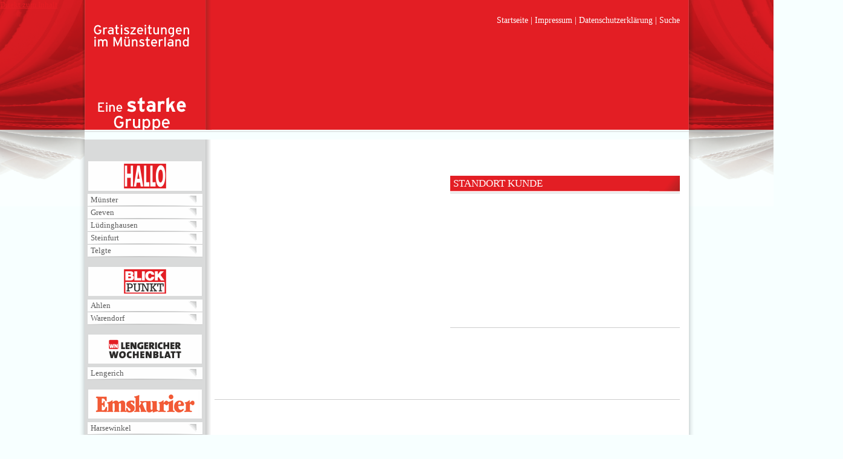

--- FILE ---
content_type: text/html; charset=utf-8
request_url: https://www.ag-muensterland.de/kunden/12/hammer
body_size: 7935
content:
<!DOCTYPE html PUBLIC "-//W3C//DTD XHTML+RDFa 1.0//EN"
  "http://www.w3.org/MarkUp/DTD/xhtml-rdfa-1.dtd">
<html xmlns="http://www.w3.org/1999/xhtml" xml:lang="de" version="XHTML+RDFa 1.0" dir="ltr"
  xmlns:content="http://purl.org/rss/1.0/modules/content/"
  xmlns:dc="http://purl.org/dc/terms/"
  xmlns:foaf="http://xmlns.com/foaf/0.1/"
  xmlns:og="http://ogp.me/ns#"
  xmlns:rdfs="http://www.w3.org/2000/01/rdf-schema#"
  xmlns:sioc="http://rdfs.org/sioc/ns#"
  xmlns:sioct="http://rdfs.org/sioc/types#"
  xmlns:skos="http://www.w3.org/2004/02/skos/core#"
  xmlns:xsd="http://www.w3.org/2001/XMLSchema#">

<head profile="http://www.w3.org/1999/xhtml/vocab">
  <meta http-equiv="Content-Type" content="text/html; charset=utf-8" />
<meta about="/kunden/12/hammer" typeof="skos:Concept" property="rdfs:label skos:prefLabel" content="Hammer" />
<link rel="shortcut icon" href="https://www.ag-muensterland.de/sites/default/files/favicon_01.ico" type="image/vnd.microsoft.icon" />
<script type="text/javascript" src="//maps.googleapis.com/maps/api/js?sensor=false&key=AIzaSyCU8q2d3cO4AJ8YyLXzzLMMBM7GvmUAirE"></script><link rel="canonical" href="/kunden/12/hammer" />
<meta name="Generator" content="Drupal 7 (http://drupal.org)" />
<link rel="alternate" type="application/rss+xml" title="RSS - Hammer" href="https://www.ag-muensterland.de/taxonomy/term/12/feed" />
<link rel="shortlink" href="/taxonomy/term/12" />
  <title>Hammer | Hallo</title>
  <style type="text/css" media="all">
@import url("https://www.ag-muensterland.de/modules/system/system.base.css?rzufx9");
@import url("https://www.ag-muensterland.de/modules/system/system.menus.css?rzufx9");
@import url("https://www.ag-muensterland.de/modules/system/system.messages.css?rzufx9");
@import url("https://www.ag-muensterland.de/modules/system/system.theme.css?rzufx9");
</style>
<style type="text/css" media="screen">
@import url("https://www.ag-muensterland.de/sites/all/modules/views_slideshow/views_slideshow.css?rzufx9");
</style>
<style type="text/css" media="all">
@import url("https://www.ag-muensterland.de/modules/comment/comment.css?rzufx9");
@import url("https://www.ag-muensterland.de/sites/all/modules/date/date_api/date.css?rzufx9");
@import url("https://www.ag-muensterland.de/sites/all/modules/date/date_popup/themes/datepicker.1.7.css?rzufx9");
@import url("https://www.ag-muensterland.de/sites/all/modules/date/date_repeat_field/date_repeat_field.css?rzufx9");
@import url("https://www.ag-muensterland.de/modules/field/theme/field.css?rzufx9");
@import url("https://www.ag-muensterland.de/modules/node/node.css?rzufx9");
@import url("https://www.ag-muensterland.de/modules/poll/poll.css?rzufx9");
@import url("https://www.ag-muensterland.de/modules/search/search.css?rzufx9");
@import url("https://www.ag-muensterland.de/sites/all/modules/simpleads/simpleads.css?rzufx9");
@import url("https://www.ag-muensterland.de/modules/user/user.css?rzufx9");
@import url("https://www.ag-muensterland.de/sites/all/modules/extlink/extlink.css?rzufx9");
</style>
<style type="text/css" media="all">
@import url("https://www.ag-muensterland.de/sites/all/modules/ctools/css/ctools.css?rzufx9");
@import url("https://www.ag-muensterland.de/sites/all/modules/lightbox2/css/lightbox.css?rzufx9");
@import url("https://www.ag-muensterland.de/sites/all/modules/tagclouds/tagclouds.css?rzufx9");
@import url("https://www.ag-muensterland.de/sites/all/modules/google_map_field/css/google_map_field.css?rzufx9");
@import url("https://www.ag-muensterland.de/sites/all/modules/views_slideshow/contrib/views_slideshow_cycle/views_slideshow_cycle.css?rzufx9");
@import url("https://www.ag-muensterland.de/modules/taxonomy/taxonomy.css?rzufx9");
@import url("https://www.ag-muensterland.de/sites/all/modules/pagerer/pagerer.css?rzufx9");
</style>
<style type="text/css" media="all">
@import url("https://www.ag-muensterland.de/sites/all/themes/hallo/css/main.css?rzufx9");
@import url("https://www.ag-muensterland.de/sites/all/themes/hallo/css/menu.css?rzufx9");
@import url("https://www.ag-muensterland.de/sites/all/themes/hallo/css/block.css?rzufx9");
@import url("https://www.ag-muensterland.de/sites/all/themes/hallo/css/content.css?rzufx9");
@import url("https://www.ag-muensterland.de/sites/all/themes/hallo/css/views.css?rzufx9");
@import url("https://www.ag-muensterland.de/sites/all/themes/hallo/css/verteilergebiet.css?rzufx9");
</style>
  <script type="text/javascript" src="//code.jquery.com/jquery-1.8.3.min.js"></script>
<script type="text/javascript">
<!--//--><![CDATA[//><!--
window.jQuery || document.write("<script src='/sites/all/modules/jquery_update/replace/jquery/1.8/jquery.min.js'>\x3C/script>")
//--><!]]>
</script>
<script type="text/javascript" src="https://www.ag-muensterland.de/misc/jquery.once.js?v=1.2"></script>
<script type="text/javascript" src="https://www.ag-muensterland.de/misc/drupal.js?rzufx9"></script>
<script type="text/javascript" src="https://www.ag-muensterland.de/sites/all/modules/views_slideshow/js/views_slideshow.js?v=1.0"></script>
<script type="text/javascript" src="https://www.ag-muensterland.de/sites/all/modules/simpleads/simpleads.js?rzufx9"></script>
<script type="text/javascript" src="https://www.ag-muensterland.de/sites/all/modules/simpleads/modules/simpleads_campaigns/simpleads_campaigns.js?rzufx9"></script>
<script type="text/javascript" src="https://www.ag-muensterland.de/sites/all/modules/extlink/extlink.js?rzufx9"></script>
<script type="text/javascript" src="https://www.ag-muensterland.de/sites/default/files/languages/de_NX3XvN5vLcp4bZrYssg-rNRHLo6Tbwarl1P7um4svtM.js?rzufx9"></script>
<script type="text/javascript" src="https://www.ag-muensterland.de/sites/all/modules/image_caption/image_caption.min.js?rzufx9"></script>
<script type="text/javascript" src="https://www.ag-muensterland.de/sites/all/modules/lightbox2/js/auto_image_handling.js?rzufx9"></script>
<script type="text/javascript" src="https://www.ag-muensterland.de/sites/all/modules/lightbox2/js/lightbox.js?1769794127"></script>
<script type="text/javascript" src="https://www.ag-muensterland.de/sites/all/modules/google_map_field/js/google_map_field_node_display.js?rzufx9"></script>
<script type="text/javascript" src="https://www.ag-muensterland.de/sites/all/libraries/jquery.cycle/jquery.cycle.all.js?rzufx9"></script>
<script type="text/javascript" src="https://www.ag-muensterland.de/sites/all/modules/views_slideshow/contrib/views_slideshow_cycle/js/views_slideshow_cycle.js?rzufx9"></script>
<script type="text/javascript" src="https://www.ag-muensterland.de/sites/all/modules/google_analytics/googleanalytics.js?rzufx9"></script>
<script type="text/javascript">
<!--//--><![CDATA[//><!--
(function(i,s,o,g,r,a,m){i["GoogleAnalyticsObject"]=r;i[r]=i[r]||function(){(i[r].q=i[r].q||[]).push(arguments)},i[r].l=1*new Date();a=s.createElement(o),m=s.getElementsByTagName(o)[0];a.async=1;a.src=g;m.parentNode.insertBefore(a,m)})(window,document,"script","https://www.google-analytics.com/analytics.js","ga");ga("create", "UA-72112723-1", {"cookieDomain":"auto"});ga("set", "anonymizeIp", true);ga("send", "pageview");
//--><!]]>
</script>
<script type="text/javascript">
<!--//--><![CDATA[//><!--
jQuery.extend(Drupal.settings, {"basePath":"\/","pathPrefix":"","ajaxPageState":{"theme":"hallo","theme_token":"KbfYCKmrIX2l8-9RBoj6iw-Ef73nnEsG0LciYmbMvXs","js":{"\/\/code.jquery.com\/jquery-1.8.3.min.js":1,"0":1,"misc\/jquery.once.js":1,"misc\/drupal.js":1,"sites\/all\/modules\/views_slideshow\/js\/views_slideshow.js":1,"sites\/all\/modules\/simpleads\/simpleads.js":1,"sites\/all\/modules\/simpleads\/modules\/simpleads_campaigns\/simpleads_campaigns.js":1,"sites\/all\/modules\/extlink\/extlink.js":1,"public:\/\/languages\/de_NX3XvN5vLcp4bZrYssg-rNRHLo6Tbwarl1P7um4svtM.js":1,"sites\/all\/modules\/image_caption\/image_caption.min.js":1,"sites\/all\/modules\/lightbox2\/js\/auto_image_handling.js":1,"sites\/all\/modules\/lightbox2\/js\/lightbox.js":1,"sites\/all\/modules\/google_map_field\/js\/google_map_field_node_display.js":1,"sites\/all\/libraries\/jquery.cycle\/jquery.cycle.all.js":1,"sites\/all\/modules\/views_slideshow\/contrib\/views_slideshow_cycle\/js\/views_slideshow_cycle.js":1,"sites\/all\/modules\/google_analytics\/googleanalytics.js":1,"1":1},"css":{"modules\/system\/system.base.css":1,"modules\/system\/system.menus.css":1,"modules\/system\/system.messages.css":1,"modules\/system\/system.theme.css":1,"sites\/all\/modules\/views_slideshow\/views_slideshow.css":1,"modules\/comment\/comment.css":1,"sites\/all\/modules\/date\/date_api\/date.css":1,"sites\/all\/modules\/date\/date_popup\/themes\/datepicker.1.7.css":1,"sites\/all\/modules\/date\/date_repeat_field\/date_repeat_field.css":1,"modules\/field\/theme\/field.css":1,"modules\/node\/node.css":1,"modules\/poll\/poll.css":1,"modules\/search\/search.css":1,"sites\/all\/modules\/simpleads\/simpleads.css":1,"modules\/user\/user.css":1,"sites\/all\/modules\/extlink\/extlink.css":1,"sites\/all\/modules\/views\/css\/views.css":1,"sites\/all\/modules\/ctools\/css\/ctools.css":1,"sites\/all\/modules\/lightbox2\/css\/lightbox.css":1,"sites\/all\/modules\/tagclouds\/tagclouds.css":1,"sites\/all\/modules\/google_map_field\/css\/google_map_field.css":1,"sites\/all\/modules\/views_slideshow\/contrib\/views_slideshow_cycle\/views_slideshow_cycle.css":1,"modules\/taxonomy\/taxonomy.css":1,"sites\/all\/modules\/pagerer\/pagerer.css":1,"sites\/all\/themes\/hallo\/css\/main.css":1,"sites\/all\/themes\/hallo\/css\/menu.css":1,"sites\/all\/themes\/hallo\/css\/block.css":1,"sites\/all\/themes\/hallo\/css\/content.css":1,"sites\/all\/themes\/hallo\/css\/views.css":1,"sites\/all\/themes\/hallo\/css\/verteilergebiet.css":1,"sites\/all\/themes\/hallo\/theScreenProjectorStyle.css":1}},"lightbox2":{"rtl":"0","file_path":"\/(\\w\\w\/)public:\/","default_image":"\/sites\/all\/modules\/lightbox2\/images\/brokenimage.jpg","border_size":10,"font_color":"000","box_color":"fff","top_position":"","overlay_opacity":"0.8","overlay_color":"000","disable_close_click":true,"resize_sequence":0,"resize_speed":400,"fade_in_speed":400,"slide_down_speed":600,"use_alt_layout":false,"disable_resize":false,"disable_zoom":false,"force_show_nav":false,"show_caption":true,"loop_items":false,"node_link_text":"View Image Details","node_link_target":false,"image_count":"Image !current of !total","video_count":"Video !current of !total","page_count":"Page !current of !total","lite_press_x_close":"press \u003Ca href=\u0022#\u0022 onclick=\u0022hideLightbox(); return FALSE;\u0022\u003E\u003Ckbd\u003Ex\u003C\/kbd\u003E\u003C\/a\u003E to close","download_link_text":"","enable_login":false,"enable_contact":false,"keys_close":"c x 27","keys_previous":"p 37","keys_next":"n 39","keys_zoom":"z","keys_play_pause":"32","display_image_size":"original","image_node_sizes":"(\\.thumbnail)","trigger_lightbox_classes":"img.thumbnail, img.image-thumbnail","trigger_lightbox_group_classes":"","trigger_slideshow_classes":"","trigger_lightframe_classes":"","trigger_lightframe_group_classes":"","custom_class_handler":"lightbox_ungrouped","custom_trigger_classes":"img.image-galleri-ansicht","disable_for_gallery_lists":0,"disable_for_acidfree_gallery_lists":true,"enable_acidfree_videos":true,"slideshow_interval":5000,"slideshow_automatic_start":true,"slideshow_automatic_exit":true,"show_play_pause":true,"pause_on_next_click":false,"pause_on_previous_click":true,"loop_slides":false,"iframe_width":600,"iframe_height":400,"iframe_border":1,"enable_video":false},"googleMapField":{"disableDoubleClickZoom":false,"draggable":true,"keyboardShortcuts":false,"noClear":false,"panControl":true,"rotateControl":false,"scaleControl":true,"scrollwheel":true,"streetViewControl":false,"zoomControl":true},"viewsSlideshow":{"advertisement_blocks-block_3":{"methods":{"goToSlide":["viewsSlideshowPager","viewsSlideshowSlideCounter","viewsSlideshowCycle"],"nextSlide":["viewsSlideshowPager","viewsSlideshowSlideCounter","viewsSlideshowCycle"],"pause":["viewsSlideshowControls","viewsSlideshowCycle"],"play":["viewsSlideshowControls","viewsSlideshowCycle"],"previousSlide":["viewsSlideshowPager","viewsSlideshowSlideCounter","viewsSlideshowCycle"],"transitionBegin":["viewsSlideshowPager","viewsSlideshowSlideCounter"],"transitionEnd":[]},"paused":0}},"viewsSlideshowCycle":{"#views_slideshow_cycle_main_advertisement_blocks-block_3":{"num_divs":1,"id_prefix":"#views_slideshow_cycle_main_","div_prefix":"#views_slideshow_cycle_div_","vss_id":"advertisement_blocks-block_3","effect":"fade","transition_advanced":0,"timeout":5000,"speed":700,"delay":0,"sync":1,"random":0,"pause":1,"pause_on_click":0,"action_advanced":0,"start_paused":0,"remember_slide":0,"remember_slide_days":1,"pause_in_middle":0,"pause_when_hidden":0,"pause_when_hidden_type":"full","amount_allowed_visible":"","nowrap":0,"fixed_height":1,"items_per_slide":1,"wait_for_image_load":1,"wait_for_image_load_timeout":3000,"cleartype":0,"cleartypenobg":0,"advanced_options":"{}"}},"extlink":{"extTarget":"_blank","extClass":0,"extLabel":"(link is external)","extImgClass":0,"extSubdomains":1,"extExclude":"","extInclude":"","extCssExclude":"","extCssExplicit":"","extAlert":0,"extAlertText":"This link will take you to an external web site.","mailtoClass":"mailto","mailtoLabel":"(link sends e-mail)"},"googleanalytics":{"trackOutbound":1,"trackMailto":1,"trackDownload":1,"trackDownloadExtensions":"7z|aac|arc|arj|asf|asx|avi|bin|csv|doc(x|m)?|dot(x|m)?|exe|flv|gif|gz|gzip|hqx|jar|jpe?g|js|mp(2|3|4|e?g)|mov(ie)?|msi|msp|pdf|phps|png|ppt(x|m)?|pot(x|m)?|pps(x|m)?|ppam|sld(x|m)?|thmx|qtm?|ra(m|r)?|sea|sit|tar|tgz|torrent|txt|wav|wma|wmv|wpd|xls(x|m|b)?|xlt(x|m)|xlam|xml|z|zip"}});
//--><!]]>
</script>
  <script type="text/javascript" src="//use.typekit.net/aiu6xyg.js"></script>
  <script type="text/javascript">try{Typekit.load();}catch(e){}</script>
  <script>
  (function(i,s,o,g,r,a,m){i['GoogleAnalyticsObject']=r;i[r]=i[r]||function(){
  (i[r].q=i[r].q||[]).push(arguments)},i[r].l=1*new Date();a=s.createElement(o),
  m=s.getElementsByTagName(o)[0];a.async=1;a.src=g;m.parentNode.insertBefore(a,m)
  })(window,document,'script','//www.google-analytics.com/analytics.js','ga');

  ga('create', 'UA-72112723-1', 'auto');
ga('set', 'anonymizeIp', true);
  ga('send', 'pageview');

  </script>
  <!-- Google Tag Manager -->
  <script>(function(w,d,s,l,i){w[l]=w[l]||[];w[l].push({'gtm.start':
  new Date().getTime(),event:'gtm.js'});var f=d.getElementsByTagName(s)[0],
  j=d.createElement(s),dl=l!='dataLayer'?'&l='+l:'';j.async=true;j.src=
  'https://www.googletagmanager.com/gtm.js?id='+i+dl+ '&gtm_auth=TR0PvPkH5uiXxu3fO9-7ug&gtm_preview=env-1&gtm_cookies_win=x';f.parentNode.insertBefore(j,f);
  })(window,document,'script','dataLayer','GTM-NWHXBGQ');</script>
  <!-- End Google Tag Manager -->

</head>
<body class="html not-front not-logged-in two-sidebars page-taxonomy page-taxonomy-term page-taxonomy-term- page-taxonomy-term-12" >
  <!-- Google Tag Manager (noscript) -->
  <noscript><iframe src="https://www.googletagmanager.com/ns.html?id=GTM-NWHXBGQ&gtm_auth=TR0PvPkH5uiXxu3fO9-7ug&gtm_preview=env-1&gtm_cookies_win=x"
  height="0" width="0" style="display:none;visibility:hidden"></iframe></noscript>
  <!-- End Google Tag Manager (noscript) -->
  <div id="skip-link">
    <a href="#main-content" class="element-invisible element-focusable">Direkt zum Inhalt</a>
  </div>
    
  <div id="page-wrapper"><div id="page">

    <div id="header"><div class="section clearfix">
	  <div class="region region-header">
    <div id="block-menu-menu-sekund-rmen-" class="block block-menu">

    <h2>Sekundärmenü</h2>
  
  <div class="content">
    <ul class="menu"><li class="first leaf"><a href="/" title="">Startseite</a></li>
<li class="leaf"><a href="https://aschendorff-medien.de/impressum/" title="">Impressum</a></li>
<li class="leaf"><a href="https://aschendorff-medien.de/datenschutzerklaerung/" title="">Datenschutzerklärung</a></li>
<li class="last leaf"><a href="/interne-suche">Suche</a></li>
</ul>  </div>
</div>
<div id="block-block-24" class="block block-block">

    
  <div class="content">
    	
<script type="text/javascript">// <![CDATA[
// Set to the same value as the web property used on the site
var gaProperty = 'UA-72112723-1';
 
// Disable tracking if the opt-out cookie exists.
var disableStr = 'ga-disable-' + gaProperty;
if (document.cookie.indexOf(disableStr + '=true') > -1) {
  window[disableStr] = true;
}
 
// Opt-out function
function gaOptout() {
  document.cookie = disableStr + '=true; expires=Thu, 31 Dec 2099 23:59:59 UTC; path=/';
  window[disableStr] = true;
 alert('Google Analytics wurde deaktiviert');
}
jQuery(document).ready(function(){
jQuery('.gaoff').click(function(){gaOptout();});
});
</script>
<style type="text/css">
.gaoff:hover{cursor:pointer;}
</style>  </div>
</div>
  </div>
              <a href="/" title="Startseite" rel="home" id="logo">
          <img src="https://www.ag-muensterland.de/sites/default/files/hallo-eine-starke-gruppe_0.png" alt="Startseite" />
        </a>
      
      
      

    </div></div> <!-- /.section, /#header -->


      <div id="navigation"><div class="section">
              </div></div> <!-- /.section, /#navigation -->
    

          <div id="breadcrumb"><h2 class="element-invisible">Sie sind hier</h2><div class="breadcrumb"><a href="/">Startseite</a></div></div>
    
    
    <div id="main-wrapper"><div id="main" class="clearfix">
	        <div id="sidebar-first" class="column sidebar"><div class="section">
            <div class="region region-sidebar-first">
    <div id="block-views-men-block-1" class="block block-views">

    <h2>Hallo</h2>
  
  <div class="content">
    <div class="view view-men- view-id-men_ view-display-id-block_1 verortung-menu view-dom-id-09228e6e4700309885b0d22b2990b6e9">
        
  
  
      <div class="view-content">
        <div class="views-row views-row-1 views-row-odd views-row-first">
      
  <div class="views-field views-field-php">        <span class="field-content"><a href="/muenster" >Münster</a></span>  </div>  </div>
  <div class="views-row views-row-2 views-row-even">
      
  <div class="views-field views-field-php">        <span class="field-content"><a href="/greven" >Greven</a></span>  </div>  </div>
  <div class="views-row views-row-3 views-row-odd">
      
  <div class="views-field views-field-php">        <span class="field-content"><a href="/luedinghausen" >Lüdinghausen</a></span>  </div>  </div>
  <div class="views-row views-row-4 views-row-even">
      
  <div class="views-field views-field-php">        <span class="field-content"><a href="/steinfurt" >Steinfurt</a></span>  </div>  </div>
  <div class="views-row views-row-5 views-row-odd views-row-last">
      
  <div class="views-field views-field-php">        <span class="field-content"><a href="/telgte" >Telgte</a></span>  </div>  </div>
    </div>
  
  
  
  
  
  
</div>  </div>
</div>
<div id="block-views-men-block-2" class="block block-views">

    <h2>Blickpunkt</h2>
  
  <div class="content">
    <div class="view view-men- view-id-men_ view-display-id-block_2 verortung-menu view-dom-id-4492259454de81fccde0fdf67013b138">
        
  
  
      <div class="view-content">
        <div class="views-row views-row-1 views-row-odd views-row-first">
      
  <div class="views-field views-field-php">        <span class="field-content"><a href="/ahlen" >Ahlen</a></span>  </div>  </div>
  <div class="views-row views-row-2 views-row-even views-row-last">
      
  <div class="views-field views-field-php">        <span class="field-content"><a href="/warendorf" >Warendorf</a></span>  </div>  </div>
    </div>
  
  
  
  
  
  
</div>  </div>
</div>
<div id="block-views-men-block-7" class="block block-views">

    <h2>Menü</h2>
  
  <div class="content">
    <div class="view view-men- view-id-men_ view-display-id-block_7 verortung-menu view-dom-id-16571c4e87ba943736f745c2613cc05d">
        
  
  
      <div class="view-content">
        <div class="views-row views-row-1 views-row-odd views-row-first views-row-last">
      
  <div class="views-field views-field-php">        <span class="field-content"><a href="/lengerich" >Lengerich</a></span>  </div>  </div>
    </div>
  
  
  
  
  
  
</div>  </div>
</div>
<div id="block-views-men-block-6" class="block block-views">

    <h2>Emskurier</h2>
  
  <div class="content">
    <div class="view view-men- view-id-men_ view-display-id-block_6 verortung-menu view-dom-id-7de25ab4e67ce510964715e914f49c9a">
        
  
  
      <div class="view-content">
        <div class="views-row views-row-1 views-row-odd views-row-first views-row-last">
      
  <div class="views-field views-field-php">        <span class="field-content"><a href="/harsewinkel" >Harsewinkel</a></span>  </div>  </div>
    </div>
  
  
  
  
  
  
</div>  </div>
</div>
<div id="block-block-9" class="block block-block">

    
  <div class="content">
    <div id="node-133" class="node node-page clearfix" about="/partner-block" typeof="foaf:Document">

  
        <h2><a href="/partner-block">Partner Block</a></h2>
    <span property="dc:title" content="Partner Block" class="rdf-meta element-hidden"></span><span property="sioc:num_replies" content="0" datatype="xsd:integer" class="rdf-meta element-hidden"></span>
  
  <div class="content">
    <div class="field field-name-body field-type-text-with-summary field-label-hidden"><div class="field-items"><div class="field-item even" property="content:encoded"><p style="text-align: center;">Gronau<br /><a title="Grenzland Wochenpost" href="http://www.gwp-gronau.de/" target="_blank"><img src="/sites/default/files/bilder/Logoleiste_Wochenpost.png" alt="" width="190" height="50" /></a></p>
<p style="text-align: center;">Coesfeld<br /><a title="Stadtanzeiger Coesfeld" href="http://www.stadtanzeiger-coesfeld.de/" target="_blank"><img src="/sites/default/files/bilder/Logoleiste_Stadtanzeiger.png" alt="" width="190" height="50" /></a></p>
<p style="text-align: center;">Dreingau Zeitung<br /><a title="Dreingau Zeitung" href="http://www.dreingau-zeitung.de/" target="_blank"><img src="/sites/default/files/bilder/logo-dreigau-190x50px.png" alt="" width="190" height="50" /></a></p>
<p style="text-align: center;">WIR IN<br /><a title="WIR IN" href="http://www.wirin.de/" target="_blank"><img src="/sites/default/files/logo_unterseite_188x50px.png" alt="" width="188" height="50" /></a></p>
<div class="verortung-menu">
<div class="views-row">
<div class="views-field-php"><a href="http://www.wirin.de/">Ibbenbüren</a></div>
</div>
<div class="views-row">
<div class="views-field-php"><a href="http://www.wirin.de/">Steinfurt</a></div>
</div>
</div>
<p style="text-align: center;"> </p>
<p style="text-align: center;"><strong>PARTNERVERLAGE</strong></p>
<p style="text-align: center;">Ibbenbüren<br /><a title="Ibbenbürener Anzeiger" href="http://www.ibb-anzeiger.de/" target="_blank"><img src="/sites/default/files/bilder/Logoleiste_IbbenbuerenerAnzeiger.png" alt="" width="190" height="50" /></a></p>
<p style="text-align: center;">Rheine<br /><a style="font-size: 13.008px;" title="Rheiner Report" href="http://www.rheinerreport.de/" target="_blank"><img src="/sites/default/files/bilder/Logoleiste_RheinerReport.png" alt="" width="190" height="50" /></a></p>
<p style="text-align: center;">Stadtanzeiger Borken<br /><a title="Rheiner Report" href="https://www.stadtanzeiger-borken.de/" target="_blank"><img src="/sites/default/files/stadtanzeiger-borken_188x50.png" alt="" width="190" height="50" /></a></p>
<p style="text-align: center;">Meinstadtkurier<br /><a href="http://www.meinstadtkurier.de"><img src="/sites/default/files/stadtkurier-bocholt_188x50.png" alt="" width="188" height="50" /><br /></a></p>
<p style="text-align: center;">WIR IN<br /><a style="font-size: 13.008px;" href="https://wirin.de/" target="_blank"><img src="/sites/default/files/wirin_detten.png" alt="" width="42" height="50" /></a></p>
</div></div></div>  </div>

  
  
</div>
  </div>
</div>
  </div>
        </div></div> <!-- /.section, /#sidebar-first -->
            <div id="content" class="column"><div class="section">
                <a id="main-content"></a>
                <h1 class="title" id="page-title">Hammer</h1>                <div class="tabs"></div>                          <div class="region region-content">
    <div id="block-system-main" class="block block-system">

    
  <div class="content">
    <div class="term-listing-heading"><div id="taxonomy-term-12" class="taxonomy-term vocabulary-kunden">

  
  <div class="content">
      </div>

</div>
</div><div id="node-244" class="node node-zeitung node-teaser clearfix" about="/zeitung/hallo-greven02-02-2014" typeof="sioc:Item foaf:Document">

  
        <h2><a href="/zeitung/hallo-greven02-02-2014">hallo-greven_02-02-2014</a></h2>
    <span property="dc:title" content="hallo-greven_02-02-2014" class="rdf-meta element-hidden"></span><span property="sioc:num_replies" content="0" datatype="xsd:integer" class="rdf-meta element-hidden"></span>
  
  <div class="content">
      </div>

  <ul class="links inline"><li class="node-readmore first last"><a href="/zeitung/hallo-greven02-02-2014" rel="tag" title="hallo-greven_02-02-2014">Weiterlesen<span class="element-invisible"> über hallo-greven_02-02-2014</span></a></li>
</ul>
  
</div>
<div id="node-248" class="node node-zeitung node-teaser clearfix" about="/zeitung/blickpunkt-warendorf02-02-2014" typeof="sioc:Item foaf:Document">

  
        <h2><a href="/zeitung/blickpunkt-warendorf02-02-2014">blickpunkt-warendorf_02-02-2014</a></h2>
    <span property="dc:title" content="blickpunkt-warendorf_02-02-2014" class="rdf-meta element-hidden"></span><span property="sioc:num_replies" content="0" datatype="xsd:integer" class="rdf-meta element-hidden"></span>
  
  <div class="content">
      </div>

  <ul class="links inline"><li class="node-readmore first last"><a href="/zeitung/blickpunkt-warendorf02-02-2014" rel="tag" title="blickpunkt-warendorf_02-02-2014">Weiterlesen<span class="element-invisible"> über blickpunkt-warendorf_02-02-2014</span></a></li>
</ul>
  
</div>
<div id="node-245" class="node node-zeitung node-teaser clearfix" about="/zeitung/blickpunkt-ahlen02-02-2014" typeof="sioc:Item foaf:Document">

  
        <h2><a href="/zeitung/blickpunkt-ahlen02-02-2014">blickpunkt-ahlen_02-02-2014</a></h2>
    <span property="dc:title" content="blickpunkt-ahlen_02-02-2014" class="rdf-meta element-hidden"></span><span property="sioc:num_replies" content="0" datatype="xsd:integer" class="rdf-meta element-hidden"></span>
  
  <div class="content">
      </div>

  <ul class="links inline"><li class="node-readmore first last"><a href="/zeitung/blickpunkt-ahlen02-02-2014" rel="tag" title="blickpunkt-ahlen_02-02-2014">Weiterlesen<span class="element-invisible"> über blickpunkt-ahlen_02-02-2014</span></a></li>
</ul>
  
</div>
<div id="node-243" class="node node-zeitung node-teaser clearfix" about="/zeitung/hallo-telgte02-02-2014" typeof="sioc:Item foaf:Document">

  
        <h2><a href="/zeitung/hallo-telgte02-02-2014">hallo-telgte_02-02-2014</a></h2>
    <span property="dc:title" content="hallo-telgte_02-02-2014" class="rdf-meta element-hidden"></span><span property="sioc:num_replies" content="0" datatype="xsd:integer" class="rdf-meta element-hidden"></span>
  
  <div class="content">
      </div>

  <ul class="links inline"><li class="node-readmore first last"><a href="/zeitung/hallo-telgte02-02-2014" rel="tag" title="hallo-telgte_02-02-2014">Weiterlesen<span class="element-invisible"> über hallo-telgte_02-02-2014</span></a></li>
</ul>
  
</div>
<div id="node-247" class="node node-zeitung node-teaser clearfix" about="/zeitung/hallo-luedinghausen02-02-2014" typeof="sioc:Item foaf:Document">

  
        <h2><a href="/zeitung/hallo-luedinghausen02-02-2014">hallo-luedinghausen_02-02-2014</a></h2>
    <span property="dc:title" content="hallo-luedinghausen_02-02-2014" class="rdf-meta element-hidden"></span><span property="sioc:num_replies" content="0" datatype="xsd:integer" class="rdf-meta element-hidden"></span>
  
  <div class="content">
      </div>

  <ul class="links inline"><li class="node-readmore first last"><a href="/zeitung/hallo-luedinghausen02-02-2014" rel="tag" title="hallo-luedinghausen_02-02-2014">Weiterlesen<span class="element-invisible"> über hallo-luedinghausen_02-02-2014</span></a></li>
</ul>
  
</div>
<div id="node-246" class="node node-zeitung node-teaser clearfix" about="/zeitung/hallo-muenster02-02-2014" typeof="sioc:Item foaf:Document">

  
        <h2><a href="/zeitung/hallo-muenster02-02-2014">hallo-muenster_02-02-2014</a></h2>
    <span property="dc:title" content="hallo-muenster_02-02-2014" class="rdf-meta element-hidden"></span><span property="sioc:num_replies" content="0" datatype="xsd:integer" class="rdf-meta element-hidden"></span>
  
  <div class="content">
      </div>

  <ul class="links inline"><li class="node-readmore first last"><a href="/zeitung/hallo-muenster02-02-2014" rel="tag" title="hallo-muenster_02-02-2014">Weiterlesen<span class="element-invisible"> über hallo-muenster_02-02-2014</span></a></li>
</ul>
  
</div>
<div id="node-221" class="node node-zeitung node-teaser clearfix" about="/zeitung/hallo-muenster26-01-2014" typeof="sioc:Item foaf:Document">

  
        <h2><a href="/zeitung/hallo-muenster26-01-2014">hallo-muenster_26-01-2014</a></h2>
    <span property="dc:title" content="hallo-muenster_26-01-2014" class="rdf-meta element-hidden"></span><span property="sioc:num_replies" content="0" datatype="xsd:integer" class="rdf-meta element-hidden"></span>
  
  <div class="content">
      </div>

  <ul class="links inline"><li class="node-readmore first last"><a href="/zeitung/hallo-muenster26-01-2014" rel="tag" title="hallo-muenster_26-01-2014">Weiterlesen<span class="element-invisible"> über hallo-muenster_26-01-2014</span></a></li>
</ul>
  
</div>
<div id="node-219" class="node node-zeitung node-teaser clearfix" about="/zeitung/hallo-telgte26-01-2014" typeof="sioc:Item foaf:Document">

  
        <h2><a href="/zeitung/hallo-telgte26-01-2014">hallo-telgte_26-01-2014</a></h2>
    <span property="dc:title" content="hallo-telgte_26-01-2014" class="rdf-meta element-hidden"></span><span property="sioc:num_replies" content="0" datatype="xsd:integer" class="rdf-meta element-hidden"></span>
  
  <div class="content">
      </div>

  <ul class="links inline"><li class="node-readmore first last"><a href="/zeitung/hallo-telgte26-01-2014" rel="tag" title="hallo-telgte_26-01-2014">Weiterlesen<span class="element-invisible"> über hallo-telgte_26-01-2014</span></a></li>
</ul>
  
</div>
<div id="node-223" class="node node-zeitung node-teaser clearfix" about="/zeitung/blickpunkt-warendorf26-01-2014" typeof="sioc:Item foaf:Document">

  
        <h2><a href="/zeitung/blickpunkt-warendorf26-01-2014">blickpunkt-warendorf_26-01-2014</a></h2>
    <span property="dc:title" content="blickpunkt-warendorf_26-01-2014" class="rdf-meta element-hidden"></span><span property="sioc:num_replies" content="0" datatype="xsd:integer" class="rdf-meta element-hidden"></span>
  
  <div class="content">
      </div>

  <ul class="links inline"><li class="node-readmore first last"><a href="/zeitung/blickpunkt-warendorf26-01-2014" rel="tag" title="blickpunkt-warendorf_26-01-2014">Weiterlesen<span class="element-invisible"> über blickpunkt-warendorf_26-01-2014</span></a></li>
</ul>
  
</div>
<div id="node-222" class="node node-zeitung node-teaser clearfix" about="/zeitung/hallo-greven26-01-2014" typeof="sioc:Item foaf:Document">

  
        <h2><a href="/zeitung/hallo-greven26-01-2014">hallo-greven_26-01-2014</a></h2>
    <span property="dc:title" content="hallo-greven_26-01-2014" class="rdf-meta element-hidden"></span><span property="sioc:num_replies" content="0" datatype="xsd:integer" class="rdf-meta element-hidden"></span>
  
  <div class="content">
      </div>

  <ul class="links inline"><li class="node-readmore first last"><a href="/zeitung/hallo-greven26-01-2014" rel="tag" title="hallo-greven_26-01-2014">Weiterlesen<span class="element-invisible"> über hallo-greven_26-01-2014</span></a></li>
</ul>
  
</div>
<table class="pagerer">
<tbody>
 <tr><td></td><td class="pagerer pagerer-center"><h2 class="element-invisible">Seiten</h2><div class="pagerer-pager "><div class="item-list"><ul class="pager"><li class="pager-current first">1</li>
<li class="pager-item active"><a title="Gehe zu Seite 2" href="/kunden/12/hammer?page=1">2</a></li>
<li class="pager-item active"><a title="Gehe zu Seite 3" href="/kunden/12/hammer?page=2">3</a></li>
<li class="pager-item active"><a title="Gehe zu Seite 4" href="/kunden/12/hammer?page=3">4</a></li>
<li class="pager-item active"><a title="Gehe zu Seite 5" href="/kunden/12/hammer?page=4">5</a></li>
<li class="pager-next active"><a title="Zur nächsten Seite" href="/kunden/12/hammer?page=1">nächste Seite ›</a></li>
<li class="pager-last active last"><a title="Zur letzten Seite" href="/kunden/12/hammer?page=4">letzte Seite »</a></li>
</ul></div></div></td><td></td> </tr>
</tbody>
</table>
  </div>
</div>
  </div>
        <a href="/taxonomy/term/12/feed" class="feed-icon" title="RSS - Hammer abonnieren"><img typeof="foaf:Image" src="https://www.ag-muensterland.de/misc/feed.png" width="16" height="16" alt="RSS - Hammer abonnieren" /></a>		
		<div id="cont_left"></div>		<div id="cont_right">  <div class="region region-content-right">
    <div id="block-views-stan-block" class="block block-views">

    <h2>Standort Kunde</h2>
  
  <div class="content">
    <div class="view view-stan view-id-stan view-display-id-block view-dom-id-e751de634755987fc2149285e278798a">
        
  
  
      <div class="view-content">
        <div class="views-row views-row-1 views-row-odd views-row-first views-row-last">
      
  <div class="views-field views-field-name">        <span class="field-content"><strong>Hammer</strong></span>  </div>  
  <div class="views-field views-field-field-firmenname">        <div class="field-content"></div>  </div>  
  <span class="views-field views-field-field-ort">        <span class="field-content">Münster</span>  </span>  
  <span class="views-field views-field-field-plz">        <span class="field-content">48157</span>  </span>  
  <div class="views-field views-field-nothing">        <span class="field-content"></span>  </div>  
  <span class="views-field views-field-field-strasse">        <span class="field-content">An der Kleinmannbrücke</span>  </span>  
  <span class="views-field views-field-field-hausnr">        <span class="field-content">1</span>  </span>  
  <div class="views-field views-field-field-telefon">        <div class="field-content"></div>  </div>  
  <div class="views-field views-field-field-standort">        <div class="field-content"><div class="field-item"><div class="field-item"><div class="google-map-field">
  <div class="google-map-field-label">
      </div>
  <div class="google_map_field_display" data-lat="51.99048" data-lng="7.662789999999973" data-zoom="9"></div>
</div>
</div></div></div>  </div>  </div>
    </div>
  
  
  
  
  
  
</div>  </div>
</div>
  </div>
</div>		<div id="cont_bottom">  <div class="region region-content-bottom">
    <div id="block-views-advertisement-blocks-block-3" class="block block-views">

    
  <div class="content">
    <div class="view view-advertisement-blocks view-id-advertisement_blocks view-display-id-block_3 view-dom-id-798f419fb11eb1be95f11b7c3826733d">
        
  
  
      <div class="view-content">
      
  <div class="skin-default">
    
    <div id="views_slideshow_cycle_main_advertisement_blocks-block_3" class="views_slideshow_cycle_main views_slideshow_main"><div id="views_slideshow_cycle_teaser_section_advertisement_blocks-block_3" class="views-slideshow-cycle-main-frame views_slideshow_cycle_teaser_section">
  <div id="views_slideshow_cycle_div_advertisement_blocks-block_3_0" class="views-slideshow-cycle-main-frame-row views_slideshow_cycle_slide views_slideshow_slide views-row-1 views-row-odd">
  <div class="views-slideshow-cycle-main-frame-row-item views-row views-row-0 views-row-odd views-row-first">
    
          <a href="http://www.zughansa-deals.de" target="_blank"></a>  </div>
</div>
</div>
</div>
      </div>
    </div>
  
  
  
  
  
  
</div>  </div>
</div>
  </div>
</div>		      </div></div> <!-- /.section, /#content -->

      

              <div id="sidebar-second" class="column sidebar"><div class="section">
            <div class="region region-sidebar-second">
    <div id="block-block-10" class="block block-block">

    
  <div class="content">
    <div id="node-190" class="node node-page node-unpublished clearfix" about="/werbung" typeof="foaf:Document">

  
        <h2><a href="/werbung">Werbung</a></h2>
    <span property="dc:title" content="Werbung" class="rdf-meta element-hidden"></span><span property="sioc:num_replies" content="0" datatype="xsd:integer" class="rdf-meta element-hidden"></span>
  
  <div class="content">
      </div>

  
  
</div>
  </div>
</div>
  </div>
        </div></div> <!-- /.section, /#sidebar-second -->
      
    </div></div> <!-- /#main, /#main-wrapper -->

    <div id="footer"><div class="section">
        <div class="region region-footer">
    <div id="block-block-11" class="block block-block">

    
  <div class="content">
    <p style="text-align: center;">© <strong>Aschendorff Medien GmbH &amp; Co. KG</strong></p>
  </div>
</div>
  </div>
    </div></div> <!-- /.section, /#footer -->

  </div></div> <!-- /#page, /#page-wrapper -->
  </body>
</html>


--- FILE ---
content_type: text/css
request_url: https://www.ag-muensterland.de/sites/all/modules/google_map_field/css/google_map_field.css?rzufx9
body_size: 546
content:

.google_map_field_display {
  height: 200px;
  width: 300px;
}

.google-map-field-preview {
  -webkit-box-shadow: 0 0 4px 0px #999999;
  -moz-box-shadow: 0 0 4px 0px #999999;
  -o-box-shadow: 0 0 4px 0px #999999;
  box-shadow: 0 0 4px 0px #999999;
  height: 200px;
  width: 300px;
}

.google-map-field-fields-container,
.google-map-field-setter-container {
  float: left;
  margin-right: 15px;
}

.google-map-field-setter-container .form-submit {
  margin-top: 10px;
}

#gmf_container {
  -webkit-box-shadow: 0 0 4px 0px #999999;
  -moz-box-shadow: 0 0 4px 0px #999999;
  -o-box-shadow: 0 0 4px 0px #999999;
  box-shadow: 0 0 4px 0px #999999;
  height: 317px;
  width: 723px;
}

#centre_on {
  margin-top: 15px;
}

#centre_on label {
  display: inline;
  font-weight: normal;
}

#centre_on label input {
  border: 1px solid lightgrey;
  margin-left: 15px;
}

#centre_on button {
  -moz-border-bottom-colors: none;
  -moz-border-left-colors: none;
  -moz-border-right-colors: none;
  -moz-border-top-colors: none;
  background: url("/themes/seven/images/buttons.png") repeat-x scroll 0 0 rgba(0, 0, 0, 0);
  border-color: #e4e4e4 #d2d2d2 #b4b4b4;
  border-image: none;
  border-radius: 20px;
  border-style: solid;
  border-width: 1px;
  color: #5a5a5a;
  cursor: pointer;
  display: inline;
  font-family: "Lucida Grande", Verdana, sans-serif;
  font-size: 1em;
  font-weight: normal;
  padding: 4px 17px;
  text-align: center;
}

#centre_on #map_error {
  color: #f70000;
  font-weight: bold;
}


--- FILE ---
content_type: text/css
request_url: https://www.ag-muensterland.de/sites/all/themes/hallo/css/views.css?rzufx9
body_size: 1993
content:
/*--------------------------------------------------------------------ROTER PUNKT ALLGEMEIN---------------------------------------------------------------*/
div.rpdatum{color:#ffffff;width:70px;height:70px;background-image:url('../images/Button_Datum.png');background-repeat:no-repeat;margin-left:60px;margin-top:-40px;position:relative;padding-top:10px;}
div.rpdatum span.rpdatumt{font-size:20px;font-weight:bold;padding-left:21px;}
div.rpdatum span.rpdatumd{font-size:13px;font-weight:bold;padding-left:5px;}

div.rpdatum {
    background-image: url("../images/Button_Datum.png");
    background-repeat: no-repeat;
    color: #FFFFFF;
    height: 70px;
    margin-left: 60px;
    margin-top: -40px;
    padding-top: 10px;
    position: relative;
    width: 70px;
}
div.view-id-zeitung_kunde.view-display-id-page_1 div.rpdatum{
	margin-left: 30px;
}
div.rpdatum span.rpdatumt {
    font-size: 17px;
    font-weight: bold;
    padding-left: 21px;
}
div.rpdatum span.rpdatumd {
    font-size: 10px;
    font-weight: bold;
    padding-left: 3px;
}
div.block-tagclouds div.content{border:2px solid #eaeaea;background-color:#ebecec;min-height:185px;}
div.block-tagclouds div.more-link{display:none;}
/*--------------------------------------------------------------------VIEW STARTSEITE AKTUELLE AUSGABE ------------------------------------------------------------------*/
#block-views-alle-zeitungen-block-1,
#block-views-zeitung-kunde-block,
#block-views-zeitung-kunde-block-3,
#block-views-gesch-ftsstelle-block,
#block-views-zeitung-kunde-block-6{min-height:400px;}
#block-views-alle-zeitungen-block-1 div.views-field-field-ct-verortung{font-size:11px;text-align:center;margin-top:7px;margin-bottom:2px;}
#block-views-alle-zeitungen-block-1 td.views-row-aktuellezeitung-front{width:190px;margin:0px;padding:0px;}



/*-------------------------------------------------------------------VIEW TAGGING WOLKE THEMEN----------------------------------------------------------------------*/

#block-views-tagging-wolke-block-1 div.views-row{display:inline;margin-right:2px;}
#block-views-tagging-wolke-block-1 div.views-row a{color:#5b5b5b;text-decoration:none;}
#block-views-tagging-wolke-block-1 div.views-row a.active{color:#E31E24;}
#block-views-tagging-wolke-block-1 div.view-content{background-color:#ebecec;padding-left:10px;padding-right:10px;}


/*-------------------------------------------------------------------VIEW TAGGING WOLKE UNTERNEHMEN (KUNDEN)--------------------------------------------------*/

#block-views-tagging-wolke-block div.views-row{display:inline;margin-right:2px;}
#block-views-tagging-wolke-block div.views-row a{color:#5b5b5b;text-decoration:none;}
#block-views-tagging-wolke-block div.views-row a.active{color:#E31E24;}
#block-views-tagging-wolke-block div.view-content{background-color:#ebecec;padding-left:10px;padding-right:10px;}

/*-------------------------------------------------------------------VIEW ALLE AUSGABEN ORT UNTEN-----------------------------------------------------------------*/
#block-views-zeitung-kunde-block-2 div.view-content{background-color:#ebecec;padding-top:10px;padding-bottom:10px;padding-left:25px;padding-right:25px;border:1px solid #dddede;}
#block-views-zeitung-kunde-block-2 div.views-row{width:139px;display:inline-block;}
#block-views-zeitung-kunde-block-2 div.views-row-1{display:none;}
#block-views-zeitung-kunde-block-2 div.views-row *{max-width:140px;}
#block-views-zeitung-kunde-block-2 div.rpdatum{margin-left:35px;}
/*--------------------------------------------------------------------VIEW ALLE AUSGABEN ORT OBEN--------------------------------------------------*/
#block-views-zeitung-kunde-block-3 div.views-field-field-link{text-align:center;}
#block-views-zeitung-kunde-block-3 div.views-field-field-datum-1 div.rpdatum{margin-left:155px;}
/*--------------------------------------------------------------------VIEW ALLE AUSGABEN THEMEN UNTEN--------------------------------------------------*/

#block-views-zeitung-kunde-block-4 div.view-content{background-color:#ebecec;padding-top:10px;padding-bottom:10px;padding-left:25px;padding-right:25px;border:1px solid #dddede;}
#block-views-zeitung-kunde-block-4 div.views-row{width:139px;display:inline-block;}
#block-views-zeitung-kunde-block-4 div.views-row *{max-width:140px;}
#block-views-zeitung-kunde-block-4 div.rpdatum{margin-left:35px;}
/*--------------------------------------------------------------------VIEW GESCHÄFTSSTELLE-----------------------------------------------------------*/
#block-views-gesch-ftsstelle-block div.content{margin:0px;padding:0px;}
#block-views-gesch-ftsstelle-block div.content tr{height:100px;vertical-align:top;}
#block-views-gesch-ftsstelle-block div.content td{background-image:url('../images/Navi2_Trennlinie.png');background-repeat:no-repeat;background-position:left bottom;}
#block-views-gesch-ftsstelle-block div.content td.col-1{width:180px;}
#block-views-gesch-ftsstelle-block div.content td.col-2{width:180px;padding-left:10px;}
#block-views-gesch-ftsstelle-block div.views-field-title a,#block-views-gesch-ftsstelle-block div.views-field-title{text-decoration:none;font-weight:bold;color:#5b5b5b;}
#block-views-gesch-ftsstelle-block div.views-field-title a:hover{text-decoration:underline;}
#block-views-gesch-ftsstelle-block div.views-field-field-p-telefon{}
#block-views-gesch-ftsstelle-block div.views-field-field-p-fax{}
#block-views-gesch-ftsstelle-block div.views-field-field-p-email a{text-decoration:none;}
#block-views-gesch-ftsstelle-block div.views-field-field-p-email a:hover{text-decoration:underline;}

/*--------------------------------------------------------------------VIEW TEAM SEITE-----------------------------------------------------------*/
div.view-id-team.view-display-id-page table.views-table{width:100%;margin-top:15px;}
div.view-id-team.view-display-id-page table.views-table *{background-color:transparent;padding:0px; vertical-align: middle;}
div.view-id-team.view-display-id-page table.views-table tr{height:100px;}
/*div.view-id-team.view-display-id-page table.views-table caption{font-size:15px;text-decoration:underline;margin-bottom:5px;display:none;}*/
div.view-id-team.view-display-id-page table.views-table caption{font-size:20px;font-weight:bold;margin-bottom:5px;margin-top:5px;color:#fefefe;background-color:#E31E24;padding:2px;padding-top:0px;text-align:left;}
div.view-id-team.view-display-id-page div.view-grouping{margin-top:25px;}
div.view-id-team.view-display-id-page div.view-grouping div.view-grouping-header{font-size:20px;font-weight:bold;margin-bottom:5px;margin-top:5px;color:#fefefe;background-color:#E31E24;padding:2px;padding-top:0px;}
div.view-id-team.view-display-id-page table td.views-field.views-field-field-p-bild{width:75px;padding-top:5px;padding-bottom:5px;}
div.view-id-team.view-display-id-page table td.views-field.views-field-field-ct-funktion{width:160px;}
div.view-id-team.view-display-id-page table td.views-field.views-field-field-p-name{width:200px;}
div.view-id-team.view-display-id-page table td.views-field.views-field-field-textfeld{width:195px;background-color:#ebecec;}
div.view-id-team.view-display-id-page table td.views-field.views-field-field-p-name span.HALLO,
div.view-id-team.view-display-id-page table td.views-field.views-field-field-p-name span.BLICKPUNKT,
div.view-id-team.view-display-id-page table td.views-field.views-field-field-p-name span.WOCHENBLATT,
div.view-id-team.view-display-id-page table td.views-field.views-field-field-p-name span.LENGERICHERWB,
div.view-id-team.view-display-id-page table td.views-field.views-field-field-p-name span.EMSKURIER{display:none;}
div.view-id-team.view-display-id-page table td.views-field.views-field-nothing{background-color:#ebecec;padding-left:10px;}
div.view-id-team.view-display-id-page table th.views-field-nothing{padding-left:10px;}
div.view-id-team.view-display-id-page table td.views-field.views-field-nothing a{text-decoration:none;}
div.view-id-team.view-display-id-page table td.views-field.views-field-nothing a:hover{text-decoration:underline;}
/*--------------------------------------------------------------------VIEW KOPFMOTIV-----------------------------------------------------------*/
#block-views-kop-block,#block-views-advertisement-blocks-block-1,#block-views-advertisement-blocks-block-4{position:absolute;margin-left:225px;margin-top:30px;}
/*--------------------------------------------------------------------VIEW Googlemaps-----------------------------------------------------------*/
#block-views-stan-block{min-height:310px;}
div.gm-style-iw>div{width:150px;}

td.views-row-aktuellezeitung-themen div.views-field-field-ct-verortung,td.views-row-aktuellezeitung-kunden div.views-field-field-ct-verortung{text-align:center;}

/*-----------------------------------------------------------VIEW SUCHE NACH KUNDEN--------------------------------------------------------*/
#block-views-tag-kunden-alle-block{background: none repeat scroll 0 0 #EBECEC;margin-top: -15px;padding: 2px;}
#block-views-tag-kunden-alle-block #edit-name-wrapper label{display:none;}
#block-views-tag-kunden-alle-block div.views-widget{float:left;margin-right:10px;margin-top:-10px;}
#block-views-tag-kunden-alle-block div.views-submit-button{float:left;}

#block-views-tag-kunden-alle-block-1{background: none repeat scroll 0 0 #EBECEC;margin-top: -15px;padding: 2px;}
#block-views-tag-kunden-alle-block-1 #edit-name-wrapper label{display:none;}
#block-views-tag-kunden-alle-block-1 div.views-widget{float:left;margin-right:10px;margin-top:-10px;}
#block-views-tag-kunden-alle-block-1 div.views-submit-button{float:left;}
/*----------------------------------------------VIEW VERORTUNG OBEN-----------------------------------------*/
#block-views-extrainfo-verortung-block{}
#block-views-extrainfo-verortung-block div.views-row span{display:inline-block;vertical-align: top;}
#block-views-extrainfo-verortung-block div.views-row span.views-field-field-bild{margin:0px;padding:0px;margin-right:5px;max-width:380px;}
#block-views-extrainfo-verortung-block div.views-row span.views-field-field-postanschrift{margin:0px;padding:0px;width:380px;}



#block-views-zeitung-kunde-block-5 h2{
	width:765px !important;
	height:29px;
	margin:0px;
	margin-bottom:2px;
	padding:0px;
	background-image:url('../images/Blocktitel-Balken_2-spaltig.png') !important;
	line-height:25px;
	padding-left:5px;
}

#block-views-zeitung-kunde-block-5 div.content div.view-content div.views-row {
    display: inline-block;
}

#block-views-stan-block>div.content>div.view>div.view-content>div.views-row-1>div.views-field,#block-views-stan-block>div.content>div.view>div.view-content>div.views-row-1>span.views-field{display:none;}
#block-views-stan-block>div.content>div.view>div.view-content>div.views-row-1>div.views-field-field-standort{display:block;}
#block-views-stan-block div.gm-style-iw div.views-field-field-standort{display:none;}

.view-zeitung-kunde table.views-view-grid{width:100%;}



--- FILE ---
content_type: text/css
request_url: https://www.ag-muensterland.de/sites/all/themes/hallo/css/verteilergebiet.css?rzufx9
body_size: 363
content:
#dv_img_kort{height:420px;text-align:center;}
#img_kort{max-width:380px;}
#dv_tbl_ort table{text-align:right}
#dv_tbl_ort table tr{border-bottom:1px dotted #000000;}
#dv_tbl_ort table tr th{text-align:right;padding:0px;padding-top:3px;padding-bottom:3px;}
#dv_tbl_ort table tr th:nth-of-type(1){text-align:left;}
#dv_tbl_ort table tr:first-of-type th:last-of-type{text-align:center;}
#dv_tbl_ort table tr td{width:65px;;}
#dv_tbl_ort table tr td:nth-of-type(2){width:120px;text-align:left;}
#dv_contact{height:265px;margin-bottom:30px;text-align: right;}
#dv_contact table tr input,#dv_contact #in_area{width:100%;}
#dv_vk_ges{font-size:15px;margin-top:-5px;}

#tbl_vk{}
#tbl_vk tr{border-bottom:1px dotted #000000;}
#tbl_vk tr td{padding-right:3px;width:65px;}
#tbl_vk tr td:nth-of-type(1){width:120px;text-align:left;}
#block-block-14,#block-block-15{font-size:11px;}

#tabellen_info{min-height:200px;margin-bottom:20px;}

--- FILE ---
content_type: application/javascript
request_url: https://www.ag-muensterland.de/sites/all/modules/google_map_field/js/google_map_field_node_display.js?rzufx9
body_size: 729
content:

/**
 * @file
 * This file contains the javascript functions used to display a map when the
 * entity it is attached to is displayed
 */

/**
 * Declare global variable by which to identify the map.
 */
var google_map_field_map;

/**
 * Add code to generate the map on page load.
 */
(function ($) {
  Drupal.behaviors.google_map_field = {
    attach: function (context) {
      googleMapFieldNodeDisplay();
    }
  };

  googleMapFieldNodeDisplay = function() {
    $(".google_map_field_display").each(function(index, item) {

      // Get the settings for the map from the Drupal.settings object.
      var lat = $(this).attr('data-lat');
      var lon = $(this).attr('data-lng');
      var zoom = parseInt($(this).attr('data-zoom'));
      var S = Drupal.settings.googleMapField;

      // Create the map coords and map options.
      var latlng = new google.maps.LatLng(lat, lon);
      var mapOptions = {
        zoom: zoom,
        center: latlng,
        disableDoubleClickZoom: S.disableDoubleClickZoom,
        draggable: S.draggable,
        keyboardShortcuts: S.keyboardShortcuts,
        noClear: S.noClear,
        panControl: S.panControl,
        rotateControl: S.rotateControl,
        scaleControl: S.scaleControl,
        scrollwheel: S.scrollwheel,
        streetViewControl: S.streetViewControl,
        zoomControl: S.zoomControl,
        mapTypeId: google.maps.MapTypeId.ROADMAP
      };
      google_map_field_map = new google.maps.Map(this, mapOptions);

      google.maps.event.trigger(google_map_field_map, 'resize')

      // Drop a marker at the specified position.
      marker = new google.maps.Marker({
        position: latlng,
        optimized: false,
        map: google_map_field_map
      });

    });
  }

})(jQuery);


--- FILE ---
content_type: text/plain
request_url: https://www.google-analytics.com/j/collect?v=1&_v=j102&aip=1&a=1028852043&t=pageview&_s=1&dl=https%3A%2F%2Fwww.ag-muensterland.de%2Fkunden%2F12%2Fhammer&ul=en-us%40posix&dt=Hammer%20%7C%20Hallo&sr=1280x720&vp=1280x720&_u=YEBAAEABAAAAACAAI~&jid=136072731&gjid=1479603162&cid=684452081.1769794129&tid=UA-72112723-1&_gid=807837376.1769794129&_r=1&_slc=1&z=2030135410
body_size: -452
content:
2,cG-PB8ES8C4R9